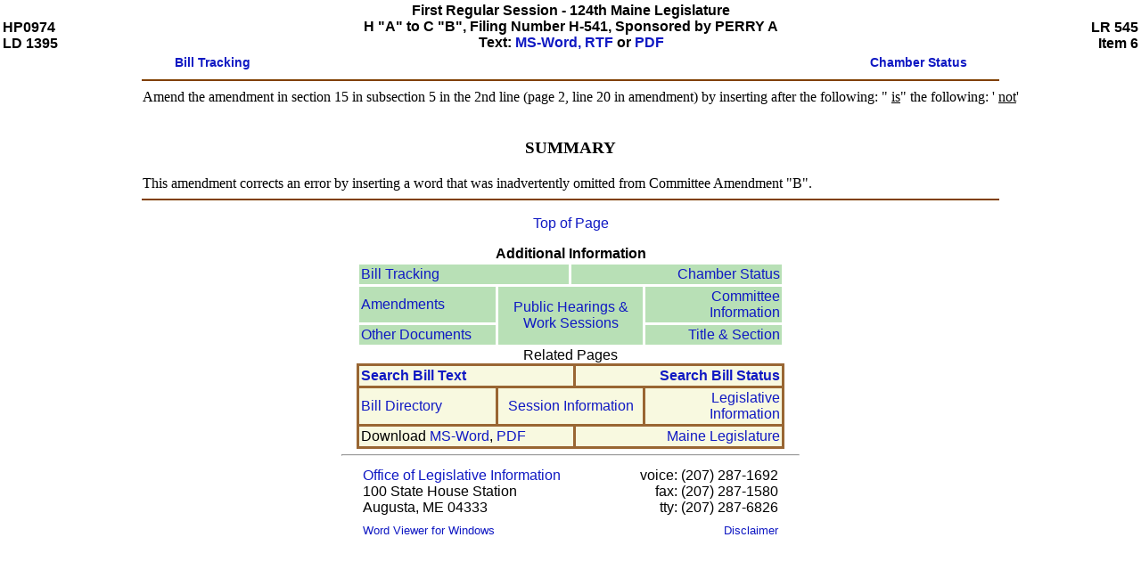

--- FILE ---
content_type: text/html
request_url: https://legislature.maine.gov/legis/bills/bills_124th/billtexts/HP097406.asp
body_size: 2293
content:
<html>
	<head>
		<meta http-equiv="Content-Type" content="text/html; charset=UTF-8">
	
		<link rel="stylesheet" href="/legis/css/display.css" type="text/css" media="all">
		<link rel="stylesheet" href="/legis/css/print.css" type="text/css" media="print">
		<link rel="stylesheet" type="text/css" href="/legis/css/billtext.css">
		<title>HP0974,    LD 1395, item 6, 
        Document Text</title>
		<meta name="KEYWORDS" content="HP0974, LD 1395, LR 545 item 6, 124th Maine Legislature">
		<meta content="summaryThis amendment corrects an error by inserting a word that was inadvertently omitted from Committee Amendment &quot;B&quot;." name="DESCRIPTION">
	</head>
	<body><a name="TOP"></a><table border="0" cellpadding="1" cellspacing="1" width="100%">
			<tr>
				<td rowspan="3" class="docdata" width="15%">HP0974<br>LD 1395</td>
				<td rowspan="1" colspan="2" align="center" width="70%"><span class="headline-sm-bold">First Regular Session - 124th Maine Legislature<div>H &quot;A&quot; to C &quot;B&quot;, Filing Number H-541, Sponsored by PERRY A</div>
						<div id="nonprinting">Text: 
                    
                  <a href="../billdocs/HP097406.rtf">MS-Word, RTF</a> or <a href="../billpdfs/HP097406.pdf">PDF</a></div>
					</span></td>
				<td rowspan="3" class="docdata" align="right" nowrap width="15%">
				LR 545<br>Item 6</td>
			</tr>
			<tr>
				<td rowspan="1" nowrap><span id="nonprinting"><a href="/legis/bills/display_ps.asp?paper=HP0974&amp;PID=undefined&amp;snum=124"><span class="return_link">Bill Tracking</span></a></span></td>
				<td rowspan="1" nowrap align="right"><span id="nonprinting"><a href="http://legislature.maine.gov/LawMakerWeb/summary.asp?LD=1395&amp;SessionID=8"><span class="return_link">Chamber Status</span></a></span></td>
			</tr>
		</table>
		<hr width="75%" color="#804000" align="center" size="2">
		<div class="page">
			<center>
				<div class="billtextbody" align="center">
					<p class="text indpara">Amend the amendment in section 15 in subsection 5 in the 2nd line (page 2, line 20 in amendment) by inserting after the following:  " <span style="text-decoration:underline; ">is</span>" the following:  ' <span style="text-decoration:underline; ">not</span>'</p>
					<p class="text-lg-bold" style="padding-top: 1em; text-align:center; "><span style="text-transform: uppercase; "><span class="text-lg-bold" style="text-indent: 0cm; ">summary </span></span></p>
					<p class="text indpara">This amendment corrects an error by inserting a word that was inadvertently omitted from Committee Amendment "B".</p>
				</div>
			</center>
		</div><span id="nonprinting"><hr width="75%" color="#804000" align="center" size="2"></hr>
			<p align="center"><a href="#TOP">Top of Page</a></p>
		</span>

<center>

<div align="center" class="footer">
<span id="nonprinting">
<table border="0" cellpadding="3" cellspacing="3" align="center" width="480">
<caption><b>Additional Information</b></caption>
<tr>
<td bgcolor="#B8E0B6" colspan="2" ><a href=/legis/bills/display_ps.asp?paper=HP0974&PID=undefined&snum=124&sec0>Bill Tracking</a></td>
<td bgcolor="#B8E0B6" colspan="2" align="right"><a href="http://legislature.maine.gov/LawMakerWeb/summary.asp?LD=1395&SessionID=8">Chamber Status</a></td>
</tr>
<tr>
<td bgcolor="#B8E0B6" width="33%"><a href=/legis/bills/display_ps.asp?paper=HP0974&PID=undefined&snum=124&sec1>Amendments</a></td>
<td bgcolor="#B8E0B6" colspan="2" rowspan="2" align="center" ><a href=/legis/bills/display_ps.asp?paper=HP0974&PID=undefined&snum=124&sec3> 
Public&nbsp;Hearings &amp; Work&nbsp;Sessions</a></td>
<td bgcolor="#B8E0B6" align="right" width="33%"><a href=/legis/bills/display_ps.asp?paper=HP0974&PID=undefined&snum=124&sec3>
Committee Information</a></td>
</tr>
<tr>
<td bgcolor="#B8E0B6"><a href=/legis/bills/display_ps.asp?paper=HP0974&PID=undefined&snum=124&sec0>Other Documents</a></td>

<td bgcolor="#B8E0B6" align="right"><a href=/legis/bills/display_ps.asp?paper=HP0974&PID=undefined&snum=124&sec6>
Title & Section</a></td>
</tr></table>


    <table border="0" cellpadding="3" cellspacing="3" align="center" width="480" bgcolor="#996633">
      <caption>Related Pages</caption>
      <tr> 
        <td bgcolor="#F8F9E0" align="left" colspan="2" ><b><a href="/legis/bills/default_ps.asp?snum=124&PID=" target="_top">Search 
          Bill Text</a></b></td>
        <td bgcolor="#F8F9E0" align="right" colspan="2"><b><a href="http://legislature.maine.gov/LawMakerWeb/search.asp?SessionID=8" target="_top"> 
          Search Bill Status</a></b></td>
      </tr>
      <tr> 
        <td bgcolor="#F8F9E0" align="left" width="33%"><a href=".">Bill 
          Directory</a></td>
        <td bgcolor="#F8F9E0" align="center" colspan="2" ><a href="http://legislature.maine.gov/session/"> 
          Session Information</a></td>
        <td bgcolor="#F8F9E0" align="right" width="33%"> <a href="http://legislature.maine.gov/lio/"> 
          Legislative 
          Information</a></td>
      </tr>
      <tr> 
        <td bgcolor="#F8F9E0" align="left" colspan="2">  
          Download <a href="../billdocs/HP097406.rtf">MS-Word</a>, <a href="../billpdfs/HP097406.pdf">PDF</a></td>
        <td bgcolor="#F8F9E0" align="right" colspan="2">  
          <a href="http://legislature.maine.gov/">Maine Legislature</a></td>
      </tr>
    </table>
    <hr size="2" width="40%">
	</span>
    <table border="0" cellpadding="0" cellspacing="5" width="480" align="center">
      <tr> 
        <td><a href="mailto:webmaster_lio@legislature.maine.gov">Office of Legislative Information</a><br>
          100 State House Station<br>
          Augusta, ME 04333</td>
        <td width="15"></td>
        <td align="right">voice: (207) 287-1692<br>
          fax: (207) 287-1580<br>
          tty: (207) 287-6826</td>
      </tr>
      <tr> 
        <td><a href="http://officeupdate.microsoft.com/index.htm"><small>Word 
          Viewer for Windows</small></a></td>
        <td width="15"></td>
        <td align="right"><a href="../disclaimer.shtm"><small>Disclaimer</small></a></td>
      </tr>
    </table>
  </div>
</center>
<!--- END NAVigation --->
</body>
</html>
</body>
</html>